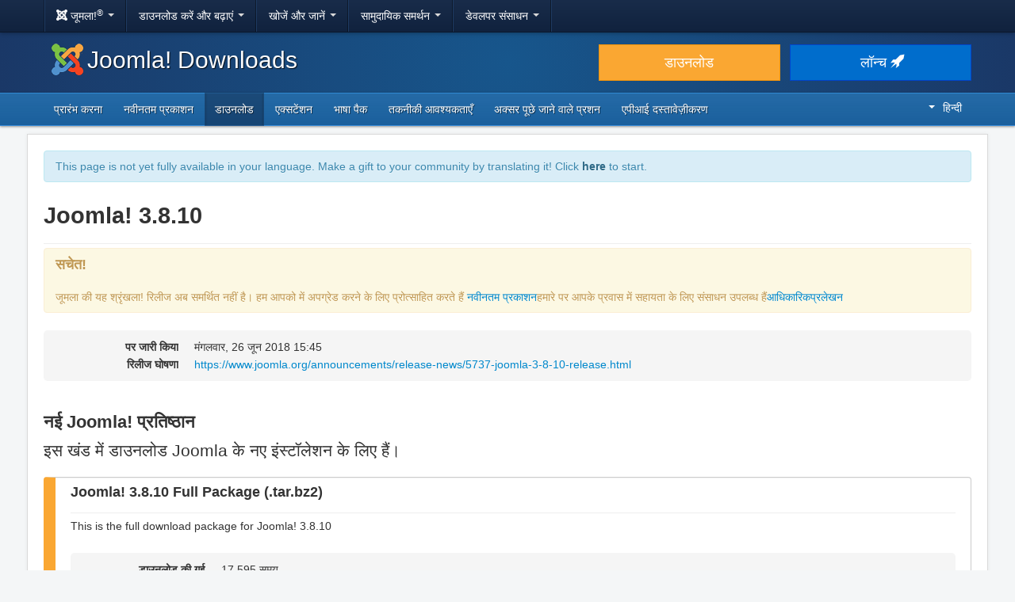

--- FILE ---
content_type: text/html; charset=utf-8
request_url: https://downloads.joomla.org/hi/cms/joomla3/3-8-10
body_size: 7596
content:
<!DOCTYPE html>
<html lang="hi-in" dir="ltr">
<head>
	<meta charset="utf-8" />
	<base href="https://downloads.joomla.org/hi/cms/joomla3/3-8-10" />
	<meta name="viewport" content="width=device-width, initial-scale=1.0" />
	<meta name="apple-mobile-web-app-capable" content="yes" />
	<meta name="apple-mobile-web-app-status-bar-style" content="blue" />
	<meta name="twitter:card" content="summary_large_image" />
	<meta name="twitter:site" content="@joomla" />
	<meta name="twitter:description" content="The Flexible Platform Empowering Website Creators" />
	<meta name="twitter:image" content="https://cdn.joomla.org/images/sharing/joomla-twitter-card.png" />
	<meta name="twitter:title" content="Joomla! Downloads" />
	<meta name="referrer" content="unsafe-url" />
	<meta property="og:site_name" content="Joomla! Downloads" />
	<meta property="og:image" content="https://cdn.joomla.org/images/sharing/joomla-org-og.jpg" />
	<meta name="description" content="Joomla! डाउनलोड करें 3.8.10 अब शक्तिशाली और बहुभाषी वेबसाइटों का निर्माण शुरू कर रहा है" />
	<meta name="generator" content="Joomla! - Open Source Content Management" />
	<title>Joomla! Downloads - Joomla! 3.8.10 डाउनलोड करें!</title>
	<link href="https://downloads.joomla.org/ar/cms/joomla3/3-8-10" rel="alternate" hreflang="ar" />
	<link href="https://downloads.joomla.org/id/cms/joomla3/3-8-10" rel="alternate" hreflang="id" />
	<link href="https://downloads.joomla.org/cy/cms/joomla3/3-8-10" rel="alternate" hreflang="cy-GB" />
	<link href="https://downloads.joomla.org/bn/cms/joomla3/3-8-10" rel="alternate" hreflang="bn-BD" />
	<link href="https://downloads.joomla.org/bg/cms/joomla3/3-8-10" rel="alternate" hreflang="bg-BG" />
	<link href="https://downloads.joomla.org/ca-es/cms/joomla3/3-8-10" rel="alternate" hreflang="ca" />
	<link href="https://downloads.joomla.org/zh/cms/joomla3/3-8-10" rel="alternate" hreflang="zh-TW" />
	<link href="https://downloads.joomla.org/zh-cn/cms/joomla3/3-8-10" rel="alternate" hreflang="zh-CN" />
	<link href="https://downloads.joomla.org/rs/cms/joomla3/3-8-10" rel="alternate" hreflang="sr-RS" />
	<link href="https://downloads.joomla.org/da/cms/joomla3/3-8-10" rel="alternate" hreflang="da" />
	<link href="https://downloads.joomla.org/de/cms/joomla3/3-8-10" rel="alternate" hreflang="de" />
	<link href="https://downloads.joomla.org/et/cms/joomla3/3-8-10" rel="alternate" hreflang="et" />
	<link href="https://downloads.joomla.org/cms/joomla3/3-8-10" rel="alternate" hreflang="en-GB" />
	<link href="https://downloads.joomla.org/us/cms/joomla3/3-8-10" rel="alternate" hreflang="en-US" />
	<link href="https://downloads.joomla.org/es/cms/joomla3/3-8-10" rel="alternate" hreflang="es" />
	<link href="https://downloads.joomla.org/co/cms/joomla3/3-8-10" rel="alternate" hreflang="es-CO" />
	<link href="https://downloads.joomla.org/fr/cms/joomla3/3-8-10" rel="alternate" hreflang="fr" />
	<link href="https://downloads.joomla.org/ca/cms/joomla3/3-8-10" rel="alternate" hreflang="fr-CA" />
	<link href="https://downloads.joomla.org/hi/cms/joomla3/3-8-10" rel="alternate" hreflang="hi-IN" />
	<link href="https://downloads.joomla.org/el/cms/joomla3/3-8-10" rel="alternate" hreflang="el" />
	<link href="https://downloads.joomla.org/hr/cms/joomla3/3-8-10" rel="alternate" hreflang="hr" />
	<link href="https://downloads.joomla.org/it/cms/joomla3/3-8-10" rel="alternate" hreflang="it" />
	<link href="https://downloads.joomla.org/ja/cms/joomla3/3-8-10" rel="alternate" hreflang="ja" />
	<link href="https://downloads.joomla.org/lv/cms/joomla3/3-8-10" rel="alternate" hreflang="lv" />
	<link href="https://downloads.joomla.org/hu/cms/joomla3/3-8-10" rel="alternate" hreflang="hu" />
	<link href="https://downloads.joomla.org/nl/cms/joomla3/3-8-10" rel="alternate" hreflang="nl" />
	<link href="https://downloads.joomla.org/nl-be/cms/joomla3/3-8-10" rel="alternate" hreflang="nl-BE" />
	<link href="https://downloads.joomla.org/nb/cms/joomla3/3-8-10" rel="alternate" hreflang="nb-NO" />
	<link href="https://downloads.joomla.org/pl/cms/joomla3/3-8-10" rel="alternate" hreflang="pl" />
	<link href="https://downloads.joomla.org/pt/cms/joomla3/3-8-10" rel="alternate" hreflang="pt" />
	<link href="https://downloads.joomla.org/br/cms/joomla3/3-8-10" rel="alternate" hreflang="pt-BR" />
	<link href="https://downloads.joomla.org/ro/cms/joomla3/3-8-10" rel="alternate" hreflang="ro" />
	<link href="https://downloads.joomla.org/ru/cms/joomla3/3-8-10" rel="alternate" hreflang="ru" />
	<link href="https://downloads.joomla.org/sk/cms/joomla3/3-8-10" rel="alternate" hreflang="sk" />
	<link href="https://downloads.joomla.org/sl/cms/joomla3/3-8-10" rel="alternate" hreflang="sl" />
	<link href="https://downloads.joomla.org/sr/cms/joomla3/3-8-10" rel="alternate" hreflang="sr-YU" />
	<link href="https://downloads.joomla.org/sv/cms/joomla3/3-8-10" rel="alternate" hreflang="sv-SE" />
	<link href="https://downloads.joomla.org/th/cms/joomla3/3-8-10" rel="alternate" hreflang="th" />
	<link href="https://downloads.joomla.org/tr/cms/joomla3/3-8-10" rel="alternate" hreflang="tr-TR" />
	<link href="https://downloads.joomla.org/ur-in/cms/joomla3/3-8-10" rel="alternate" hreflang="ur-IN" />
	<link href="https://fonts.googleapis.com/css?family=Open+Sans&display=swap" rel="preload" as="style" />
	<link href="/templates/joomla/images/apple-touch-icon-180x180.png" rel="apple-touch-icon" sizes="180x180" />
	<link href="/templates/joomla/images/apple-touch-icon-152x152.png" rel="apple-touch-icon" sizes="152x152" />
	<link href="/templates/joomla/images/apple-touch-icon-144x144.png" rel="apple-touch-icon" sizes="144x144" />
	<link href="/templates/joomla/images/apple-touch-icon-120x120.png" rel="apple-touch-icon" sizes="120x120" />
	<link href="/templates/joomla/images/apple-touch-icon-114x114.png" rel="apple-touch-icon" sizes="114x114" />
	<link href="/templates/joomla/images/apple-touch-icon-76x76.png" rel="apple-touch-icon" sizes="76x76" />
	<link href="/templates/joomla/images/apple-touch-icon-72x72.png" rel="apple-touch-icon" sizes="72x72" />
	<link href="/templates/joomla/images/apple-touch-icon-57x57.png" rel="apple-touch-icon" sizes="57x57" />
	<link href="/templates/joomla/images/apple-touch-icon.png" rel="apple-touch-icon" />
	<link href="/templates/joomla/favicon.ico" rel="shortcut icon" type="image/vnd.microsoft.icon" />
	<link href="https://downloads.joomla.org/media/com_ars/css/frontend.css?bf09dfd9389e9acf3fcf297d07e1edab" rel="stylesheet" />
	<link href="https://cdn.joomla.org/template/css/template_3.1.1.min.css" rel="stylesheet" />
	<link href="/templates/joomla/css/custom.css?b95b8a7731ed4cc606a45e5a70162930" rel="stylesheet" />
	<link href="/media/mod_languages/css/template.css" rel="stylesheet" />
	<script type="application/json" class="joomla-script-options new">{"csrf.token":"3016215a43683f6f7d4ee26896be9dea","system.paths":{"root":"","base":""}}</script>
	<script src="/media/jui/js/jquery.min.js?b95b8a7731ed4cc606a45e5a70162930"></script>
	<script src="/media/jui/js/jquery-noconflict.js?b95b8a7731ed4cc606a45e5a70162930"></script>
	<script src="/media/jui/js/jquery-migrate.min.js?b95b8a7731ed4cc606a45e5a70162930"></script>
	<script src="https://downloads.joomla.org/media/fef/js/tabs.min.js?bf09dfd9389e9acf3fcf297d07e1edab"></script>
	<script src="/media/system/js/core.js?b95b8a7731ed4cc606a45e5a70162930"></script>
	<script src="/media/jui/js/bootstrap.min.js?b95b8a7731ed4cc606a45e5a70162930"></script>
	<script src="/templates/joomla/js/template.js?b95b8a7731ed4cc606a45e5a70162930"></script>
	<script src="/templates/joomla/js/blockadblock.js?b95b8a7731ed4cc606a45e5a70162930"></script>
	<script src="/templates/joomla/js/js.cookie.js?b95b8a7731ed4cc606a45e5a70162930"></script>
	<!--[if lt IE 9]><script src="/media/jui/js/html5.js?b95b8a7731ed4cc606a45e5a70162930"></script><![endif]-->
	<link href="https://downloads.joomla.org/cms/joomla3/3-8-10" rel="alternate" hreflang="x-default" />

</head>
<body class="site com_ars view-Items layout-default task-display itemid-468">
		<!-- Google Tag Manager -->
	<noscript><iframe src="https://www.googletagmanager.com/ns.html?id=GTM-KR9CX8" height="0" width="0" style="display:none;visibility:hidden"></iframe></noscript>
	<script>(function(w,d,s,l,i){w[l]=w[l]||[];w[l].push({'gtm.start':new Date().getTime(),event:'gtm.js'});var f=d.getElementsByTagName(s)[0],j=d.createElement(s),dl=l!='dataLayer'?'&l='+l:'';j.async=true;j.src='https://www.googletagmanager.com/gtm.js?id='+i+dl;f.parentNode.insertBefore(j,f);})(window,document,'script','dataLayer','GTM-KR9CX8');</script>
	<!-- End Google Tag Manager -->
		<!-- Top Nav -->
	<nav class="navigation" role="navigation">
		<div id="mega-menu" class="navbar navbar-inverse navbar-fixed-top">
			<div class="navbar-inner">
				<div class="container">
					<a class="btn btn-navbar" data-toggle="collapse" data-target=".nav-collapse">
						<span class="icon-bar"></span>
						<span class="icon-bar"></span>
						<span class="icon-bar"></span>
					</a>

					<div class="nav-collapse collapse">
	<ul id="nav-joomla" class="nav">
		<li class="dropdown">
			<a class="dropdown-toggle" data-toggle="dropdown" href="#">
				<span dir="ltr"><span aria-hidden="true" class="icon-joomla"></span> जूमला!<sup>&reg;</sup></span> <span class="caret"></span>
			</a>
			<ul class="dropdown-menu">
				<li class="nav-header"><span>हमारे बारे में</span></li>
				<li>
					<a href="https://www.joomla.org">
						<span aria-hidden="true" class="icon-joomla"></span> Joomla होम
					</a>
				</li>
				<li><a href="https://www.joomla.org/about-joomla.html">Joomla क्या है?</a></li>
				<li><a href="https://www.joomla.org/core-features.html">लाभ और विशेषताएं</a></li>
				<li><a href="https://www.joomla.org/about-joomla/the-project.html">परियोजना और नेतृत्व</a></li>
				<li><a href="https://tm.joomla.org">ट्रेडमार्क और लाइसेंसिंग</a></li>
				<li><a href="https://joomlafoundation.org">जूमला फाउंडेशन</a></li>
				<li class="divider"></li>
				<li class="nav-header"><span>हमें सहयोग दीजिये</span></li>
				<li><a href="https://www.joomla.org/contribute-to-joomla.html">योगदान</a></li>
				<li><a href="https://www.joomla.org/sponsor.html">प्रायोजक</a></li>
				<li><a href="https://www.joomla.org/about-joomla/partners.html">साथी</a></li>
				<li><a href="https://shop.joomla.org">दुकान</a></li>
			</ul>
		</li>
		<li class="dropdown">
			<a class="dropdown-toggle" data-toggle="dropdown" href="#">डाउनलोड करें और बढ़ाएं <span class="caret"></span></a>
			<ul class="dropdown-menu">
				<li><a href="https://downloads.joomla.org">डाउनलोड</a></li>
				<li><a href="https://extensions.joomla.org">एक्सटेंशन</a></li>
				<li><a href="https://downloads.joomla.org/language-packs">भाषा</a></li>
				<li><a href="https://launch.joomla.org">एक मुफ्त साइट प्राप्त करें</a></li>
				<li><a href="https://domains.joomla.org">एक डोमेन प्राप्त करें</a></li>
			</ul>
		</li>
		<li class="dropdown">
			<a class="dropdown-toggle" data-toggle="dropdown" href="#">खोजें और जानें <span class="caret"></span></a>
			<ul class="dropdown-menu">
				<li><a href="https://docs.joomla.org">प्रलेखन</a></li>
				<li><a href="https://community.joomla.org/joomla-training.html">प्रशिक्षण</a></li>
				<li><a href="https://certification.joomla.org">प्रमाणीकरण</a></li>
				<li><a href="https://showcase.joomla.org">साइट शोकेस</a></li>
				<li><a href="https://www.joomla.org/announcements.html">घोषणाएँ</a></li>
				<li><a href="https://community.joomla.org/blogs.html">ब्लॉग</a></li>
				<li><a href="https://magazine.joomla.org">पत्रिका</a></li>
			</ul>
		</li>
		<li class="dropdown">
			<a class="dropdown-toggle" data-toggle="dropdown" href="#">सामुदायिक समर्थन <span class="caret"></span></a>
			<ul class="dropdown-menu">
				<li><a href="https://community.joomla.org">सामुदायिक पोर्टल</a></li>
				<li><a href="https://community.joomla.org/events.html">आयोजन</a></li>
				<li><a href="https://community.joomla.org/user-groups.html">यूसर समूह</a></li>
				<li><a href="https://forum.joomla.org">मंच</a></li>
				<li><a href="https://community.joomla.org/service-providers-directory.html">सेवा प्रदाता निर्देशिका</a></li>
				<li><a href="https://volunteers.joomla.org">स्वयंसेवक पोर्टल</a></li>
				<li><a href="https://extensions.joomla.org/vulnerable-extensions/vulnerable/">कमजोर एक्सटेंशन सूची</a></li>
			</ul>
		</li>
		<li class="dropdown">
			<a class="dropdown-toggle" data-toggle="dropdown" href="#">डेवलपर संसाधन <span class="caret"></span></a>
			<ul class="dropdown-menu">
				<li><a href="https://developer.joomla.org">डेवलपर नेटवर्क</a></li>
				<li><a href="https://developer.joomla.org/security.html">सुरक्षा केंद्र</a></li>
				<li><a href="https://issues.joomla.org">मुद्दा पर नज़र रखने वाला</a></li>
				<li><a href="https://github.com/joomla">GitHub</a></li>
				<li><a href="https://api.joomla.org">API दस्तावेज़ीकरण</a></li>
				<li><a href="https://framework.joomla.org"><span dir="ltr">Joomla!</span> ढांचा</a></li>
			</ul>
		</li>
	</ul>
	<div id="nav-search" class="navbar-search pull-right">
		
	</div>
</div>
				</div>
			</div>
		</div>
	</nav>
	<!-- Header -->
	<header class="header">
		<div class="container">
			<div class="row-fluid">
				<div class="span7">
					<h1 class="page-title">
						<a href="/"><img alt="Joomla CMS" width="40" height="40" src="https://cdn.joomla.org/images/Joomla_logo.png">Joomla! Downloads</a>
					</h1>
				</div>
				<div class="span5">
					<div class="btn-toolbar row-fluid">
						<div class="span6">
							<a href="https://downloads.joomla.org/" class="btn btn-block btn-large btn-warning">डाउनलोड</a>
						</div>
						<div class="span6">
							<a href="https://launch.joomla.org" class="btn btn-block btn-large btn-primary">लॉन्च <span aria-hidden="true" class="icon-rocket"></span></a>
						</div>
					</div>
				</div>
			</div>
		</div>
	</header>
	<nav class="subnav-wrapper">
		<div class="subnav">
			<div class="container">
				<ul class="nav menu nav-pills pull-left mod-list">
<li class="item-466 default"><a href="/hi/" >प्रारंभ करना</a></li><li class="item-467"><a href="/hi/latest" >नवीनतम प्रकाशन</a></li><li class="item-468 current active"><a href="/hi/cms" >डाउनलोड</a></li><li class="item-518"><a href="/hi/extensions" >एक्सटेंशन</a></li><li class="item-888"><a href="/hi/language-packs" >भाषा पैक</a></li><li class="item-470"><a href="/hi/technical-requirements-hi" >तकनीकी आवश्यकताएँ</a></li><li class="item-471"><a href="/hi/faqs-hi" >अक्सर पूछे जाने वाले प्रशन</a></li><li class="item-472"><a href="https://downloads.joomla.org/api-docs/" >एपीआई दस्तावेज़ीकरण</a></li></ul>
<div class="mod-languages pull-right">

	<div class="btn-group">
																																																																																																			<a href="#" data-toggle="dropdown" class="btn dropdown-toggle" dir="ltr"><span class="caret"></span>हिन्दी</a>
																																																																																																																<ul class="lang-block dropdown-menu" dir="ltr">
									<li dir="rtl">
					<a href="/ar/cms">
						عربي					</a>
				</li>
												<li dir="ltr">
					<a href="/id/cms">
						Bahasa Indonesia					</a>
				</li>
												<li dir="ltr">
					<a href="/cy/cms">
						Cymraeg					</a>
				</li>
												<li dir="ltr">
					<a href="/bn/cms">
						বাংলা					</a>
				</li>
												<li dir="ltr">
					<a href="/bg/cms">
						Български					</a>
				</li>
												<li dir="ltr">
					<a href="/ca-es/cms">
						Català					</a>
				</li>
												<li dir="ltr">
					<a href="/zh/cms">
						正體中文					</a>
				</li>
												<li dir="ltr">
					<a href="/zh-cn/cms">
						中文					</a>
				</li>
												<li dir="ltr">
					<a href="/rs/cms">
						Српски ћирилица					</a>
				</li>
												<li dir="ltr">
					<a href="/da/cms">
						Dansk					</a>
				</li>
												<li dir="ltr">
					<a href="/de/cms">
						Deutsch					</a>
				</li>
												<li dir="ltr">
					<a href="/et/cms">
						Eesti keel					</a>
				</li>
												<li dir="ltr">
					<a href="/en/cms">
						English					</a>
				</li>
												<li dir="ltr">
					<a href="/us/cms">
						English (USA)					</a>
				</li>
												<li dir="ltr">
					<a href="/es/cms">
						Español					</a>
				</li>
												<li dir="ltr">
					<a href="/co/cms">
						Español (de Colombia)					</a>
				</li>
												<li dir="ltr">
					<a href="/fr/cms">
						Français					</a>
				</li>
												<li dir="ltr">
					<a href="/ca/cms">
						Français (Canada)					</a>
				</li>
												<li dir="ltr" class="lang-active">
					<a href="/hi/cms">
						हिन्दी					</a>
				</li>
												<li dir="ltr">
					<a href="/el/cms">
						Ελληνικά					</a>
				</li>
												<li dir="ltr">
					<a href="/hr/cms">
						Hrvatski					</a>
				</li>
												<li dir="ltr">
					<a href="/it/cms">
						Italiano					</a>
				</li>
												<li dir="ltr">
					<a href="/ja/cms">
						日本語					</a>
				</li>
												<li dir="ltr">
					<a href="/lv/cms">
						Latviešu					</a>
				</li>
												<li dir="ltr">
					<a href="/hu/cms">
						Magyar					</a>
				</li>
												<li dir="ltr">
					<a href="/nl/cms">
						Nederlands					</a>
				</li>
												<li dir="ltr">
					<a href="/nl-be/cms">
						Nederlands (België)					</a>
				</li>
												<li dir="ltr">
					<a href="/nb/cms">
						Norsk bokmål					</a>
				</li>
												<li dir="ltr">
					<a href="/pl/cms">
						Polski					</a>
				</li>
												<li dir="ltr">
					<a href="/pt/cms">
						Português					</a>
				</li>
												<li dir="ltr">
					<a href="/br/cms">
						Português (do Brasil)					</a>
				</li>
												<li dir="ltr">
					<a href="/ro/cms">
						Română					</a>
				</li>
												<li dir="ltr">
					<a href="/ru/cms">
						Русский					</a>
				</li>
												<li dir="ltr">
					<a href="/sk/cms">
						Slovenčina					</a>
				</li>
												<li dir="ltr">
					<a href="/sl/cms">
						Slovenščina					</a>
				</li>
												<li dir="ltr">
					<a href="/sr/cms">
						Srpski					</a>
				</li>
												<li dir="ltr">
					<a href="/sv/cms">
						Svenska					</a>
				</li>
												<li dir="ltr">
					<a href="/th/cms">
						ไทย					</a>
				</li>
												<li dir="ltr">
					<a href="/tr/cms">
						Türkçe					</a>
				</li>
												<li dir="rtl">
					<a href="/ur-in/cms">
						اُردُو‬					</a>
				</li>
							</ul>
	</div>

</div>

			</div>
		</div>
	</nav>
	<!-- Body -->
	<div class="body">
		<div class="container">
			
			<div class="row-fluid">
								<main id="content" class="span12">
					<!-- Begin Content -->
							<div class="moduletable">
						<div class="crowdin">
	<div class="alert alert-info" dir="ltr">This page is not yet fully available in your language. Make a gift to your community by translating it! Click <a class="alert-link" href="https://joomla.crowdin.com/joomla-official-websites" target="_blank" rel="noopener noreferrer">here</a> to start.</div></div>
		</div>
	
					<div id="system-message-container">
	</div>

					<div class="akeeba-renderer-fef " id="akeeba-renderer-fef">

<div class="item-page">
	
	
<div class="ars-release-156 well ars-release-unsupported">
					<div class="page-header">
			<h1>
				Joomla! 3.8.10
			</h1>
		</div>
			
			<div class="alert alert-warning">
			<h4>सचेत!</h4>
			जूमला की यह श्रृंखला! रिलीज अब समर्थित नहीं है। हम आपको में अपग्रेड करने के लिए प्रोत्साहित करते हैं <a href="/_QQ_"latest"_QQ_" title="_QQ_"Joomla latest release"_QQ_">नवीनतम प्रकाशन</a>हमारे पर आपके प्रवास में सहायता के लिए संसाधन उपलब्ध हैं<a href="/_QQ_"https://docs.joomla.org/S:MyLanguage/Why_Migrate"_QQ_" title="_QQ_"Joomla Migration"_QQ_">आधिकारिकप्रलेखन</a>		</div>
	
	<dl class="dl-horizontal ars-release-properties">
		
		<dt>
			पर जारी किया		</dt>
		<dd>
			मंगलवार, 26 जून 2018 15:45		</dd>

					<dt>
				रिलीज घोषणा			</dt>
			<dd>
				<a href="https://www.joomla.org/announcements/release-news/5737-joomla-3-8-10-release.html">https://www.joomla.org/announcements/release-news/5737-joomla-3-8-10-release.html</a>
			</dd>
		
			</dl>
</div>

	<div class="ars-items ars-items-unsupported">
									<h2>नई Joomla! प्रतिष्ठान</h2>
				<p class="lead">इस खंड में डाउनलोड Joomla के नए इंस्टॉलेशन के लिए हैं।</p>
									
<div class="ars-item-2239 well">
						<div class="page-header">
				<h3 dir="ltr">
					Joomla! 3.8.10 Full Package (.tar.bz2)
				</h3>
			</div>
			
		<div class="ars-item-description" dir="ltr">
		<p>This is the full download package for Joomla! 3.8.10</p>
	</div>
	
	<dl class="dl-horizontal ars-release-properties item-view">
					<dt>
				डाउनलोड की गई			</dt>
			<dd>
				17,595 समय			</dd>
		
					<dt>
				फाइल का आकार			</dt>
			<dd>
				7.33 MB			</dd>
		
					<dt>
				MD5 हस्ताक्षर			</dt>
			<dd>
				29775519c4c40e5fe787bc90a5402df2
			</dd>
		
					<dt>
				SHA1 हस्ताक्षर			</dt>
			<dd>
				9e3f45496f9c448a5e024f05bac1d4e2dc1cb4e4
			</dd>
		
		
		
		
			</dl>

	<div>
		<div class="pull-left">
			<p class="readmore">
				<a href="/hi/cms/joomla3/3-8-10/Joomla_3-8-10-Stable-Full_Package.tar.bz2?format=bz2" class="btn btn-primary">
					अभी डाउनलोड करो				</a>
			</p>
		</div>
				<div class="clearfix"></div>
	</div>
</div>
									
<div class="ars-item-2238 well">
						<div class="page-header">
				<h3 dir="ltr">
					Joomla! 3.8.10 Full Package (.tar.gz)
				</h3>
			</div>
			
		<div class="ars-item-description" dir="ltr">
		<p>This is the full download package for Joomla! 3.8.10</p>
	</div>
	
	<dl class="dl-horizontal ars-release-properties item-view">
					<dt>
				डाउनलोड की गई			</dt>
			<dd>
				29,800 समय			</dd>
		
					<dt>
				फाइल का आकार			</dt>
			<dd>
				8.96 MB			</dd>
		
					<dt>
				MD5 हस्ताक्षर			</dt>
			<dd>
				61891613ac19ce830734384518b3ddff
			</dd>
		
					<dt>
				SHA1 हस्ताक्षर			</dt>
			<dd>
				2fe10580cb47b96d90d3684b53410d1753be04f6
			</dd>
		
		
		
		
			</dl>

	<div>
		<div class="pull-left">
			<p class="readmore">
				<a href="/hi/cms/joomla3/3-8-10/Joomla_3-8-10-Stable-Full_Package.tar.gz?format=gz" class="btn btn-primary">
					अभी डाउनलोड करो				</a>
			</p>
		</div>
				<div class="clearfix"></div>
	</div>
</div>
									
<div class="ars-item-2237 well">
						<div class="page-header">
				<h3 dir="ltr">
					Joomla! 3.8.10 Full Package (.zip)
				</h3>
			</div>
			
		<div class="ars-item-description" dir="ltr">
		<p>This is the full download package for Joomla! 3.8.10</p>
	</div>
	
	<dl class="dl-horizontal ars-release-properties item-view">
					<dt>
				डाउनलोड की गई			</dt>
			<dd>
				122,176 समय			</dd>
		
					<dt>
				फाइल का आकार			</dt>
			<dd>
				12.85 MB			</dd>
		
					<dt>
				MD5 हस्ताक्षर			</dt>
			<dd>
				f8cc276483337f96b1d3343050de3c9c
			</dd>
		
					<dt>
				SHA1 हस्ताक्षर			</dt>
			<dd>
				5f2329f2e714fc4c93ebf6b242550ecc704f798c
			</dd>
		
		
		
		
			</dl>

	<div>
		<div class="pull-left">
			<p class="readmore">
				<a href="/hi/cms/joomla3/3-8-10/Joomla_3-8-10-Stable-Full_Package.zip?format=zip" class="btn btn-primary">
					अभी डाउनलोड करो				</a>
			</p>
		</div>
				<div class="clearfix"></div>
	</div>
</div>
								<h2>मौजूदा Joomla! अपडेट करें! प्रतिष्ठान</h2>
				<p class="lead">इस खंड में डाउनलोड मौजूदा Joomla! साइटें को अपडेट करने के लिए हैं. आपके मौजूदा संस्करण से मेल खाने वाले पैकेज का चयन करें।</p>
									
<div class="ars-item-2248 well">
						<div class="page-header">
				<h3 dir="ltr">
					Joomla! 3.8.9 to 3.8.10 Patch Package (.tar.bz2)
				</h3>
			</div>
			
		<div class="ars-item-description" dir="ltr">
		<p>This package is for performing updates from Joomla! 3.8.9 to 3.8.10</p>
	</div>
	
	<dl class="dl-horizontal ars-release-properties item-view">
					<dt>
				डाउनलोड की गई			</dt>
			<dd>
				6,280 समय			</dd>
		
					<dt>
				फाइल का आकार			</dt>
			<dd>
				18.72 kB			</dd>
		
					<dt>
				MD5 हस्ताक्षर			</dt>
			<dd>
				d62370b28acb636d280c72a1f78dc9dc
			</dd>
		
					<dt>
				SHA1 हस्ताक्षर			</dt>
			<dd>
				38e702d88ba5b11c80e6975da71ca10bf209d8f3
			</dd>
		
		
		
		
			</dl>

	<div>
		<div class="pull-left">
			<p class="readmore">
				<a href="/hi/cms/joomla3/3-8-10/Joomla_3-8-9_to_3-8-10-Stable-Patch_Package.tar.bz2?format=bz2" class="btn btn-primary">
					अभी डाउनलोड करो				</a>
			</p>
		</div>
				<div class="clearfix"></div>
	</div>
</div>
									
<div class="ars-item-2247 well">
						<div class="page-header">
				<h3 dir="ltr">
					Joomla! 3.8.9 to 3.8.10 Patch Package (.tar.gz)
				</h3>
			</div>
			
		<div class="ars-item-description" dir="ltr">
		<p>This package is for performing updates from Joomla! 3.8.9 to 3.8.10</p>
	</div>
	
	<dl class="dl-horizontal ars-release-properties item-view">
					<dt>
				डाउनलोड की गई			</dt>
			<dd>
				8,153 समय			</dd>
		
					<dt>
				फाइल का आकार			</dt>
			<dd>
				20.09 kB			</dd>
		
					<dt>
				MD5 हस्ताक्षर			</dt>
			<dd>
				b01a9069e1fbd8f9b31f394b04c7c463
			</dd>
		
					<dt>
				SHA1 हस्ताक्षर			</dt>
			<dd>
				068619d7ed2d545a5e5171093a11035bd7b38573
			</dd>
		
		
		
		
			</dl>

	<div>
		<div class="pull-left">
			<p class="readmore">
				<a href="/hi/cms/joomla3/3-8-10/Joomla_3-8-9_to_3-8-10-Stable-Patch_Package.tar.gz?format=gz" class="btn btn-primary">
					अभी डाउनलोड करो				</a>
			</p>
		</div>
				<div class="clearfix"></div>
	</div>
</div>
									
<div class="ars-item-2246 well">
						<div class="page-header">
				<h3 dir="ltr">
					Joomla! 3.8.9 to 3.8.10 Patch Package (.zip)
				</h3>
			</div>
			
		<div class="ars-item-description" dir="ltr">
		<p>This package is for performing updates from Joomla! 3.8.9 to 3.8.10</p>
	</div>
	
	<dl class="dl-horizontal ars-release-properties item-view">
					<dt>
				डाउनलोड की गई			</dt>
			<dd>
				7,146 समय			</dd>
		
					<dt>
				फाइल का आकार			</dt>
			<dd>
				28.25 kB			</dd>
		
					<dt>
				MD5 हस्ताक्षर			</dt>
			<dd>
				cec9a4f8dacde0b85a84b21440c1bef7
			</dd>
		
					<dt>
				SHA1 हस्ताक्षर			</dt>
			<dd>
				d834fb2ddadef5e6e73c85670027ee3317e761a1
			</dd>
		
		
		
		
			</dl>

	<div>
		<div class="pull-left">
			<p class="readmore">
				<a href="/hi/cms/joomla3/3-8-10/Joomla_3-8-9_to_3-8-10-Stable-Patch_Package.zip?format=zip" class="btn btn-primary">
					अभी डाउनलोड करो				</a>
			</p>
		</div>
				<div class="clearfix"></div>
	</div>
</div>
									
<div class="ars-item-2245 well">
						<div class="page-header">
				<h3 dir="ltr">
					Joomla! 3.8.x to 3.8.10 Patch Package (.tar.bz2)
				</h3>
			</div>
			
		<div class="ars-item-description" dir="ltr">
		<p>This package is for performing updates from Joomla! 3.8.x to 3.8.10</p>
	</div>
	
	<dl class="dl-horizontal ars-release-properties item-view">
					<dt>
				डाउनलोड की गई			</dt>
			<dd>
				6,558 समय			</dd>
		
					<dt>
				फाइल का आकार			</dt>
			<dd>
				2.61 MB			</dd>
		
					<dt>
				MD5 हस्ताक्षर			</dt>
			<dd>
				a3ed68a5a5ceef8c6b3ffdecbf17c183
			</dd>
		
					<dt>
				SHA1 हस्ताक्षर			</dt>
			<dd>
				05187d0bd9afe1a8d7bc939af17fcdeba39244d6
			</dd>
		
		
		
		
			</dl>

	<div>
		<div class="pull-left">
			<p class="readmore">
				<a href="/hi/cms/joomla3/3-8-10/Joomla_3-8-x_to_3-8-10-Stable-Patch_Package.tar.bz2?format=bz2" class="btn btn-primary">
					अभी डाउनलोड करो				</a>
			</p>
		</div>
				<div class="clearfix"></div>
	</div>
</div>
									
<div class="ars-item-2244 well">
						<div class="page-header">
				<h3 dir="ltr">
					Joomla! 3.8.x to 3.8.10 Patch Package (.tar.gz)
				</h3>
			</div>
			
		<div class="ars-item-description" dir="ltr">
		<p>This package is for performing updates from Joomla! 3.8.x to 3.8.10</p>
	</div>
	
	<dl class="dl-horizontal ars-release-properties item-view">
					<dt>
				डाउनलोड की गई			</dt>
			<dd>
				8,622 समय			</dd>
		
					<dt>
				फाइल का आकार			</dt>
			<dd>
				3.52 MB			</dd>
		
					<dt>
				MD5 हस्ताक्षर			</dt>
			<dd>
				2a087b6efe1058d532c6bfaa68c07f87
			</dd>
		
					<dt>
				SHA1 हस्ताक्षर			</dt>
			<dd>
				6a96d8ef1f50de460f7ecdbb14840641573524fe
			</dd>
		
		
		
		
			</dl>

	<div>
		<div class="pull-left">
			<p class="readmore">
				<a href="/hi/cms/joomla3/3-8-10/Joomla_3-8-x_to_3-8-10-Stable-Patch_Package.tar.gz?format=gz" class="btn btn-primary">
					अभी डाउनलोड करो				</a>
			</p>
		</div>
				<div class="clearfix"></div>
	</div>
</div>
									
<div class="ars-item-2243 well">
						<div class="page-header">
				<h3 dir="ltr">
					Joomla! 3.8.x to 3.8.10 Patch Package (.zip)
				</h3>
			</div>
			
		<div class="ars-item-description" dir="ltr">
		<p>This package is for performing updates from Joomla! 3.8.x to 3.8.10</p>
	</div>
	
	<dl class="dl-horizontal ars-release-properties item-view">
					<dt>
				डाउनलोड की गई			</dt>
			<dd>
				8,631 समय			</dd>
		
					<dt>
				फाइल का आकार			</dt>
			<dd>
				5.83 MB			</dd>
		
					<dt>
				MD5 हस्ताक्षर			</dt>
			<dd>
				388e854aa1120aaf76007e59a3e8db95
			</dd>
		
					<dt>
				SHA1 हस्ताक्षर			</dt>
			<dd>
				f03aeb82026e0efe4e750a5bd6f350d666f5c58b
			</dd>
		
		
		
		
			</dl>

	<div>
		<div class="pull-left">
			<p class="readmore">
				<a href="/hi/cms/joomla3/3-8-10/Joomla_3-8-x_to_3-8-10-Stable-Patch_Package.zip?format=zip" class="btn btn-primary">
					अभी डाउनलोड करो				</a>
			</p>
		</div>
				<div class="clearfix"></div>
	</div>
</div>
									
<div class="ars-item-2242 well">
						<div class="page-header">
				<h3 dir="ltr">
					Joomla! 3.8.10 Upgrade Package (.tar.bz2)
				</h3>
			</div>
			
		<div class="ars-item-description" dir="ltr">
		<p>This package is for performing updates from Joomla! 2.5 and previous 3.x releases to 3.8.10.</p>
	</div>
	
	<dl class="dl-horizontal ars-release-properties item-view">
					<dt>
				डाउनलोड की गई			</dt>
			<dd>
				6,311 समय			</dd>
		
					<dt>
				फाइल का आकार			</dt>
			<dd>
				6.33 MB			</dd>
		
					<dt>
				MD5 हस्ताक्षर			</dt>
			<dd>
				5f1e4bb9387e3c9390d8f500390f307a
			</dd>
		
					<dt>
				SHA1 हस्ताक्षर			</dt>
			<dd>
				187883f4c6522fa478bcf8f8f2e1caf442c24d60
			</dd>
		
		
		
		
			</dl>

	<div>
		<div class="pull-left">
			<p class="readmore">
				<a href="/hi/cms/joomla3/3-8-10/Joomla_3-8-10-Stable-Update_Package.tar.bz2?format=bz2" class="btn btn-primary">
					अभी डाउनलोड करो				</a>
			</p>
		</div>
				<div class="clearfix"></div>
	</div>
</div>
									
<div class="ars-item-2241 well">
						<div class="page-header">
				<h3 dir="ltr">
					Joomla! 3.8.10 Upgrade Package (.tar.gz)
				</h3>
			</div>
			
		<div class="ars-item-description" dir="ltr">
		<p>This package is for performing updates from Joomla! 2.5 and previous 3.x releases to 3.8.10.</p>
	</div>
	
	<dl class="dl-horizontal ars-release-properties item-view">
					<dt>
				डाउनलोड की गई			</dt>
			<dd>
				8,928 समय			</dd>
		
					<dt>
				फाइल का आकार			</dt>
			<dd>
				7.72 MB			</dd>
		
					<dt>
				MD5 हस्ताक्षर			</dt>
			<dd>
				5af07fafcfb7a0e74e3c93739ab72982
			</dd>
		
					<dt>
				SHA1 हस्ताक्षर			</dt>
			<dd>
				63d92f1a388dc3bf9a0c244310b7325b548e7dd3
			</dd>
		
		
		
		
			</dl>

	<div>
		<div class="pull-left">
			<p class="readmore">
				<a href="/hi/cms/joomla3/3-8-10/Joomla_3-8-10-Stable-Update_Package.tar.gz?format=gz" class="btn btn-primary">
					अभी डाउनलोड करो				</a>
			</p>
		</div>
				<div class="clearfix"></div>
	</div>
</div>
									
<div class="ars-item-2240 well">
						<div class="page-header">
				<h3 dir="ltr">
					Joomla! 3.8.10 Upgrade Package (.zip)
				</h3>
			</div>
			
		<div class="ars-item-description" dir="ltr">
		<p>This package is for performing updates from Joomla! 2.5 and previous 3.x releases to 3.8.10.</p>
	</div>
	
	<dl class="dl-horizontal ars-release-properties item-view">
					<dt>
				डाउनलोड की गई			</dt>
			<dd>
				731,210 समय			</dd>
		
					<dt>
				फाइल का आकार			</dt>
			<dd>
				11.37 MB			</dd>
		
					<dt>
				MD5 हस्ताक्षर			</dt>
			<dd>
				02f7b9772d7ee8cda63ab1bc23e02e49
			</dd>
		
					<dt>
				SHA1 हस्ताक्षर			</dt>
			<dd>
				79bc2abdc564f8d42253541f6f58e74109ee05df
			</dd>
		
		
		
		
			</dl>

	<div>
		<div class="pull-left">
			<p class="readmore">
				<a href="/hi/cms/joomla3/3-8-10/Joomla_3-8-10-Stable-Update_Package.zip?format=zip" class="btn btn-primary">
					अभी डाउनलोड करो				</a>
			</p>
		</div>
				<div class="clearfix"></div>
	</div>
</div>
										</div>

	<form id="ars-pagination" action="https://downloads.joomla.org/hi/cms/joomla3/3-8-10" method="post">
		<input type="hidden" name="option" value="com_ars" />
		<input type="hidden" name="view" value="Items" />
		<input type="hidden" name="release_id" value="156" />

			</form>
</div>
</div>

					<div aria-label="Breadcrumbs" role="navigation">
	<ul itemscope itemtype="https://schema.org/BreadcrumbList" class="breadcrumb">
					<li>
				आप यहाँ हैं:&#160;
			</li>
		
						<li itemprop="itemListElement" itemscope itemtype="https://schema.org/ListItem">
											<a itemprop="item" href="/hi/" class="pathway"><span itemprop="name">घर</span></a>
					
											<span class="divider">
							/						</span>
										<meta itemprop="position" content="1">
				</li>
							<li itemprop="itemListElement" itemscope itemtype="https://schema.org/ListItem">
											<a itemprop="item" href="/hi/cms" class="pathway"><span itemprop="name">डाउनलोड</span></a>
					
											<span class="divider">
							/						</span>
										<meta itemprop="position" content="2">
				</li>
							<li itemprop="itemListElement" itemscope itemtype="https://schema.org/ListItem">
											<a itemprop="item" href="/hi/cms/joomla3" class="pathway"><span itemprop="name">Joomla! 3</span></a>
					
											<span class="divider">
							/						</span>
										<meta itemprop="position" content="3">
				</li>
							<li itemprop="itemListElement" itemscope itemtype="https://schema.org/ListItem" class="active">
					<span itemprop="name">
						3.8.10					</span>
					<meta itemprop="position" content="4">
				</li>
				</ul>
</div>

					<!-- End Content -->
				</main>
							</div>
					</div>
	</div>
	<!-- Footer -->
	<footer class="footer center">
		<div class="container">
			<hr />
			

			<div class="social">
	<ul class="soc">
		<li><a href="https://twitter.com/joomla" target="_blank" rel="noopener" class="icon-twitter2" title="Joomla! Twitter पे"><span class="element-invisible">Joomla! Twitter पे</span></a></li>
		<li><a href="https://www.facebook.com/joomla" target="_blank" rel="noopener" class="icon-facebook2" title="Joomla! Facebook पे"><span class="element-invisible">Joomla! Facebook पे</span></a></li>
		<li><a href="https://www.youtube.com/user/joomla" target="_blank" rel="noopener"><span class="element-invisible">Joomla! GitHub पे</span></a></li>
		<li><a href="https://www.linkedin.com/company/joomla" target="_blank" rel="noopener" class="icon-linkedin" title="Joomla! LinkedIn पे"><span class="element-invisible">Joomla! LinkedIn पे</span></a></li>
		<li><a href="https://www.pinterest.com/joomla" target="_blank" rel="noopener" class="icon-pinterest2" title="Joomla! Pinterest पे"><span class="element-invisible">Joomla! Pinterest पे</span></a></li>
		<li><a href="https://www.instagram.com/joomlaofficial/" target="_blank" rel="noopener" class="icon-instagram" title="Joomla! Instagram पे"><span class="element-invisible">Joomla! Instagram पे</span></a></li>
		<li><a href="https://github.com/joomla" target="_blank" rel="noopener" class="icon-github3" title="Joomla! GitHub पे"><span class="element-invisible">Joomla! GitHub पे</span></a></li>
	</ul>
</div>

<div class="footer-menu">
	<ul class="nav-inline">
		<li><a href="https://www.joomla.org"><span>घर</span></a></li>
		<li><a href="https://www.joomla.org/about-joomla.html"><span>के बारे में</span></a></li>
		<li><a href="https://community.joomla.org"><span>समुदाय</span></a></li>
		<li><a href="https://forum.joomla.org"><span>मंच</span></a></li>
		<li><a href="https://extensions.joomla.org"><span>एक्सटेंशन</span></a></li>
		<li><a href="https://community.joomla.org/service-providers-directory.html"><span>सेवाएं</span></a></li>
		<li><a href="https://docs.joomla.org"><span>डॉक्स</span></a></li>
		<li><a href="https://developer.joomla.org"><span>डेवलपर</span></a></li>
		<li><a href="https://community.joomla.org/the-joomla-shop.html"><span>दुकान</span></a></li>
	</ul>

	<ul class="nav-inline">
		<li><a href="https://www.joomla.org/accessibility-statement.html">अभिगम्यता वक्तव्य</a></li>
		<li><a href="https://www.joomla.org/privacy-policy.html">गोपनीयता नीति</a></li>
		<li><a href="https://www.joomla.org/cookie-policy.html">कूकी नीति
संदर्भ:</a></li>
		<li><a href="https://community.joomla.org/sponsorship-campaigns.html">प्रायोजक जूमला! साथ से $5</a></li>
		<li><a href="https://joomla.crowdin.com" target="_blank" rel="noopener">अनुवाद में मदद करें
संदर्भ:</a></li>
		<li><a href="https://github.com/joomla/joomla-websites/issues/new?title=[jdown]%20&body=Please%20describe%20the%20problem%20or%20your%20issue">मामले की रिपोर्ट करें
संदर्भ:</a></li>
		<li><a href="/hi/login">लॉग इन करें</a></li>
	</ul>

	<p class="copyright">&copy; 2005 - 2026 <a href="https://opensourcematters.org">Open Source Matters, Inc.</a> All Rights Reserved.</p>

	<div class="hosting">
		<div class="hosting-image"><a href="https://www.rochen.com/joomla-hosting" rel="noopener" target="_blank"><img class="rochen" width="84" height="42" src="https://cdn.joomla.org/rochen/rochen_footer_logo_white.png" alt="किरणों" /></a></div>
		<div class="hosting-text"><a href="https://www.rochen.com/joomla-hosting" rel="noopener" target="_blank"><span dir="ltr"> Joomla! </span> Rochen द्वारा होस्टिंग</a></div>
	</div>
</div>

<div id="adblock-msg" class="navbar navbar-fixed-bottom hide">
	<div class="navbar-inner">
		<a class="close" data-dismiss="alert" href="#">&times;</a>
		<i class="icon-warning"></i>
        हमने पाया है कि आप एक विज्ञापन अवरोधक का उपयोग कर रहे हैं। जूमला! परियोजना इन विज्ञापनों से होने वाली आय पर निर्भर करती है, इसलिए कृपया इस डोमेन के लिए विज्ञापन अवरोधक को अक्षम करने पर विचार करें।
	</div>
</div>
			
			
		</div>
	</footer>

	
</body>
</html>
